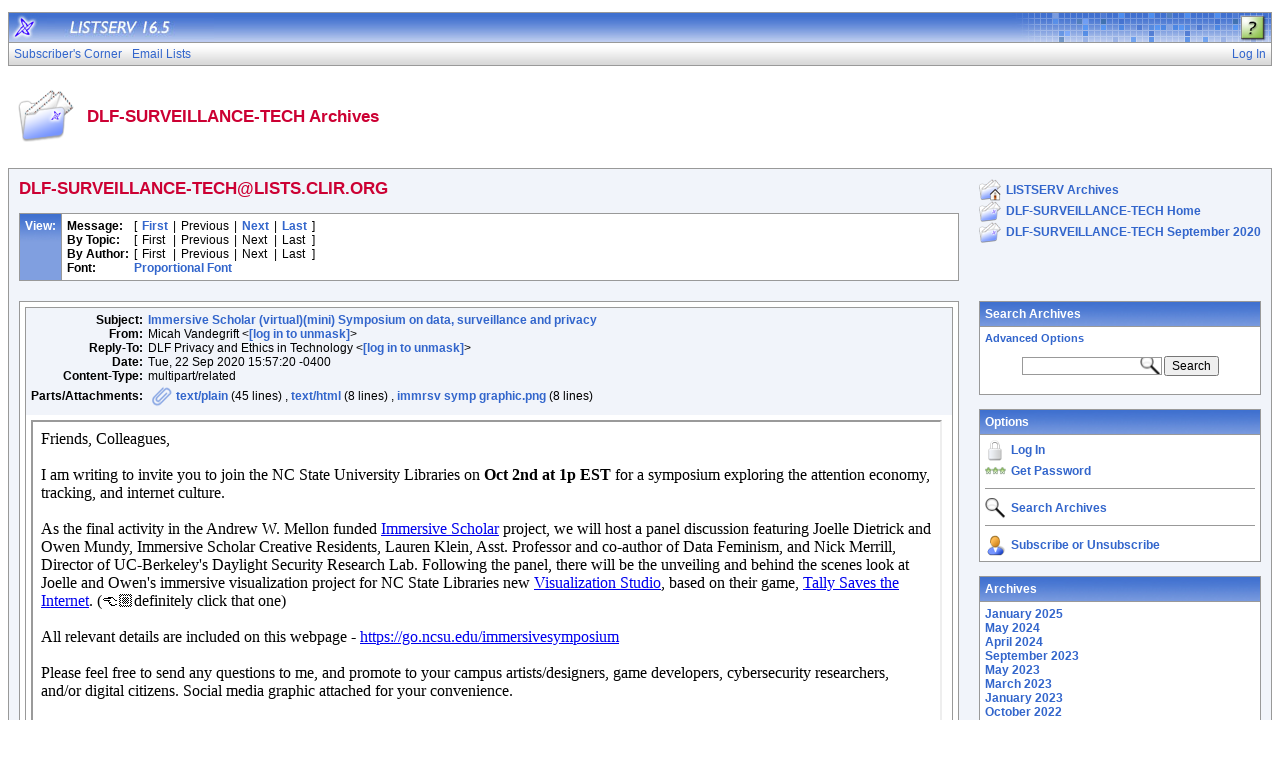

--- FILE ---
content_type: text/html; charset=UTF-8
request_url: https://lists.clir.org/cgi-bin/wa?A3=ind2009&L=DLF-SURVEILLANCE-TECH&E=quoted-printable&P=2886&B=--000000000000a27c4105afec6079&T=text%2Fhtml;%20charset=UTF-8&pending=
body_size: 1350
content:
<div dir="ltr"><div>Friends, Colleagues, </div><div><br></div><div>I am writing to invite you to join the NC State University Libraries on <b>Oct 2nd at 1p EST</b> for a symposium exploring the attention economy, tracking, and internet culture. </div><div><br></div><div>As the final activity in the Andrew W. Mellon funded <a href="https://www.immersivescholar.org/">Immersive Scholar</a> project, we will host a panel discussion featuring Joelle Dietrick and Owen Mundy, Immersive Scholar Creative Residents, Lauren Klein, Asst. Professor and co-author of Data Feminism, and Nick Merrill, Director of UC-Berkeley&#39;s Daylight Security Research Lab. Following the panel, there will be the unveiling and behind the scenes look at Joelle and Owen&#39;s immersive visualization project for NC State Libraries new <a href="https://www.lib.ncsu.edu/spaces/visualization-studio">Visualization Studio</a>, based on their game, <a href="https://tallysavestheinternet.com/">Tally Saves the Internet</a>. (👈🏼definitely click that one)</div><div><br></div><div>All relevant details are included on this webpage - <a href="https://go.ncsu.edu/immersivesymposium">https://go.ncsu.edu/immersivesymposium</a></div><div><br></div><div>Please feel free to send any questions to me, and promote to your campus artists/designers, game developers, cybersecurity researchers, and/or digital citizens. Social media graphic attached for your convenience. </div><div><br></div><div>Hoping all of you are well, </div><div><br></div><div>Micah V. </div><div><br></div><div><div><img src="/cgi-bin/wa?A3=ind2009&L=DLF-SURVEILLANCE-TECH&E=base64&P=6210&B=--000000000000a27c4305afec607a&T=image%2Fpng;%20name=%22immrsv symp graphic.png%22&N=immrsv symp graphic.png" alt="immrsv symp graphic.png" width="512" height="512"><br></div></div><div><div dir="ltr" class="gmail_signature" data-smartmail="gmail_signature"><div dir="ltr"><div><div dir="ltr"><div dir="ltr"><div>--</div><div style="color:rgb(136,136,136);font-family:sans-serif;font-size:13px;letter-spacing:normal">Micah Vandegrift<br>Open Knowledge Librarian, <a href="http://www.lib.ncsu.edu/cdsc" target="_blank">Copyright &amp; Digital Scholarship Center</a></div><div style="color:rgb(136,136,136);font-family:sans-serif;font-size:13px;letter-spacing:normal">Lead PI - <a href="https://www.immersivescholar.org/" target="_blank">Immersive Scholar</a><br>NC State University Libraries<br></div><div style="color:rgb(136,136,136);font-family:sans-serif;font-size:13px;letter-spacing:normal">@micahvandegrift<br></div><div style="color:rgb(136,136,136);font-family:sans-serif;font-size:13px;letter-spacing:normal">ORCID: 0000-0001-8429-7697</div><div><span style="font-size:12.8px"><br></span></div></div></div></div></div></div></div></div>
<br>
<hr>
<p align="center">To unsubscribe from the DLF-SURVEILLANCE-TECH list, click the following link:<br>
<a href="&*TICKET_URL(DLF-SURVEILLANCE-TECH,SIGNOFF);" target="_blank">&*TICKET_URL(DLF-SURVEILLANCE-TECH,SIGNOFF);</a>
</p>

